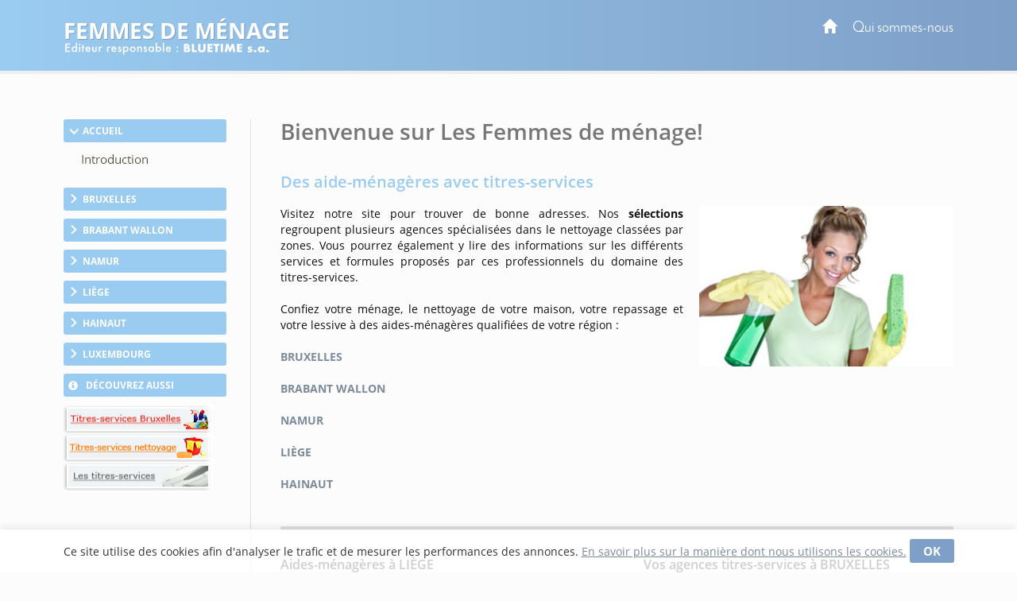

--- FILE ---
content_type: text/html; charset=utf-8
request_url: https://www.femmes-de-menage.be/
body_size: 15216
content:
<!DOCTYPE html>
<html lang="fr-BE">
<head>
    <meta http-equiv="Content-Type" content="text/html; charset=UTF-8" />

    <link rel="dns-prefetch" href="//tarteaucitron.io">

    

    
    <script>
        var adList = [
                            {
                'id': '442',
                'category': 'Grande',
                'name': 'Des aide-menageres avec titres-services',
                'price': '0',
                'brand': '',
                'list': 'ad Page', // constant
                'position': 1,
                'variant': '0'
            },
                                        {
                'id': '13421',
                'category': 'Moyenne',
                'name': 'Aides-menageres a LIEGE',
                'price': '0',
                'brand': '',
                'list': 'ad Page', // constant
                'position': 2,
                'variant': '0'
            },
                {
                'id': '971',
                'category': 'Moyenne',
                'name': 'Vos agences titres-services a BRUXELLES',
                'price': '0',
                'brand': '',
                'list': 'ad Page', // constant
                'position': 3,
                'variant': '0'
            },
                {
                'id': '972',
                'category': 'Moyenne',
                'name': 'Femmes de menage dans le BRABANT WALLON',
                'price': '0',
                'brand': '',
                'list': 'ad Page', // constant
                'position': 4,
                'variant': '0'
            },
                {
                'id': '13420',
                'category': 'Moyenne',
                'name': 'Titres-services a NAMUR',
                'price': '0',
                'brand': '',
                'list': 'ad Page', // constant
                'position': 5,
                'variant': '0'
            },
                {
                'id': '94144',
                'category': 'Moyenne',
                'name': 'Titres-services au Luxembourg',
                'price': '0',
                'brand': '',
                'list': 'ad Page', // constant
                'position': 6,
                'variant': '0'
            },
                {
                'id': '64292',
                'category': 'Moyenne',
                'name': 'Aides-menageres qualifiees dans le HAINAUT',
                'price': '0',
                'brand': '',
                'list': 'ad Page', // constant
                'position': 7,
                'variant': '0'
            },
                                                                             {
                'id': '14789',
                'category': 'Pdp',
                'name': 'Informations complementaires',
                'price': '0',
                'brand': '',
                'list': 'ad Page', // constant
                'position': 8,
                'variant': '0'
            },
        ];
        dataLayer = [
            {
                'page': {
                    'title': 'Femmes de menage a Bruxelles Brabant wallon Namur Liege', // Title de la page
                    'category': 'Accueil', // Correspond au bouton Catégorie du CMS
                    'thematic': 'Introduction', // page thematic (le nom du bouton dans la gestion de la page)
                    'sector': 'Titres Services',// Secteur pour bon de commande
                    'province' : 'unknown',
                    'geoLocation': 'unknown', // Région / Province
                    'color': 'Jaune4', // Couleur
                    'status': '3', // Status
                    'countOfAds': '8' // Number of ads on page
                },

                'site': {
                    'country':
                        'Belgique',
                    'viewId': '7912346',
                    'propertyId': 'UA-108439357-31',
                    'measurementId': 'G-SLFMHJ895R'
                },
                // ecommerce
                'ecommerce': {
                    'currencyCode': 'EUR',
                    'impressions': adList
                }
            }
        ];
        // Timer function to pause/resume on window blur/focus
        function debug(text){
        }

        function Timer(callback, delay) {

            var timerId, start = new Date(), remaining = delay, complete = false, running = false;

            this.pause = function() {
                if(running) {
                    debug('Timer pause');
                    window.clearTimeout(timerId);
                    remaining -= new Date() - start;
                    running = false;
                } else {
                    debug('timer is not running');
                }
            };

            this.resume = function() {
                if(!running) {
                    debug('timer remain : ' + remaining);
                    if(remaining > 0) {
                        running = true;
                        window.clearTimeout(timerId);
                        debug('Timer resumed');
                        timerId = window.setTimeout(callback, remaining);
                    } else {
                        debug('timer elapsed');
                    }
                } else {
                    debug('timer already running');
                }
            };
            this.resume();
        }
        // dataLayer push to be triggered when a user stay more than
        // 10 sec on the page, with pausing/resuming when tab state change to active/inactive
        var timer = new Timer(function() {
            debug('** adTime added');
            dataLayer.push({
                'event': 'adTime',
                'eventCategory': 'Ad', // constant
                'eventAction': 'engagement timer', // constant
                'eventLabel': '15sec', // constant
                'ecommerce': {
                    'detail': {
                        'actionField': { 'list': 'ad Page' }, // constant
                        'products': adList
                    }
                }
            });
        }, 15000);

        window.onblur = function() {
            debug('window blur');
            timer.pause();
        }
        window.onfocus = function() {
            debug('window focus');
            timer.resume();
        }

    </script>

            <!-- Google Tag Manager CLASSIC -->
            <script>
                (function (w, d, s, l, i) {
                    w[l] = w[l] || []; w[l].push({
                        'gtm.start':
                            new Date().getTime(), event: 'gtm.js'
                    }); var f = d.getElementsByTagName(s)[0],
                        j = d.createElement(s), dl = l != 'dataLayer' ? '&l=' + l : ''; j.async = true; j.src =
                            'https://www.googletagmanager.com/gtm.js?id=' + i + dl; f.parentNode.insertBefore(j, f);
                })(window, document, 'script', 'dataLayer', 'GTM-TD9PMXM');</script>
            <!-- End Google Tag Manager -->

    <meta name="viewport" content="width=device-width, initial-scale=1.0">
    <meta http-equiv="X-UA-Compatible" content="IE=edge">
    <title>Femmes de m&#233;nage  &#224; Bruxelles, Brabant wallon, Namur, Li&#232;ge </title>
    <meta name="google-site-verification" content="RTxVqss9UmuhWQgR8ZAb2S4_qpjT4S4AsXi7Ax1760Y" />
        <meta content="origin" name="referrer">
    <style type="text/css">
        header{z-index:1000;width:100%;position:fixed;z-index:100;padding:0px 0;background:#7e9fc7}.portal-name-logo{color:#fff;font-size:2em;margin-bottom:-25px}.colophon{text-align:center;background:#7e9fc7;color:#fff;padding:12px 0 16px;font-size:12px}#global,.headerbox{width:1120px;margin:0px auto}.headerbox{padding:10px 0;color:#fff}.menuTopH a{color:#fff}#intercontainer{padding-top:150px}.menuTopH{float:right}.baseline img{width:260px}nav{float:left}.navbar-collapse{background:none;border:none}.menuLeft{float:left;width:205px}.category,.cateOn,.btBackHome a:hover{padding:6px;display:block;clear:both;cursor:pointer}.buttonArrow{float:left}.cleaner2016,.clear2014,.nettoyeur{clear:both}.navbar-inverse{background-color:rgba(252,252,252,0);border:0}.nav_top{display:none}.glyphicon-info-sign{float:left}#content{position:relative;margin:0;padding-left:37px;float:right;width:79%}.region a{display:block;float:left;padding:10px}.envelope{width:100%;font-size:0.85em}section.bbk-section.bbk-pdp{font-size:1.1em}.video-wrap,.envelopeImg{float:right}.video-wrap.photo-left,.envelopeImg.photo-left{float:left;padding-left:0px;padding-right:20px}.video-wrap,.ImageAnimations img{width:320px;height:auto}.bbk-petite .envelopeTxt,.bbk-moyenne .envelopeTxt{height:101px}#sideRight{float:none;margin-right:0px;width:160px;position:absolute;top:148px;right:20px}.social-links{display:flex;justify-content:center;align-items:flex-start}.fb-like>span{vertical-align:baseline !important}.nousContacerBouton{background:linear-gradient(#4c69ba,#3b55a0)}.nousContacerBouton a,.nousContacerBouton a:hover{text-decoration:none;color:#fff}.social-links-text{display:none}.logoBluetime img.logoBottomNoPicto{width:111px}#TitleRS{display:none}.collapse#decouverte{display:block;visibility:visible}.alert-danger{color:#3c763d;background-color:#dff0d8;border-color:#dff0d8}.input-validation-error{border-color:#8f1e1e}.field-validation-error{color:#8f1e1e;font-size:12px}.promo{color:red}.bbk-mediane img{width:320px;height:auto}section.bbk-section.bbk-mediane{font-size:1.1em}.bbk-mediane h3{margin-top:15px;font-size:1.4em;color:#9acbf0;padding:0 0 10px 0;line-height:1.1}.bbk-savplainte,.bbk-premediane{background:#fbfbfb;color:#333;border:2px solid #c5d4e6;clear:both;font-size:1.2em;padding:35px 40px 34px;border-radius:4px 58px;line-height:1.79em;text-align:justify;margin:18px 0 37px}.bbk-savplainte h3,.bbk-premediane h3{color:#7e9fc7;font-size:1.4em;padding:0 0 10px 0;line-height:1.1;margin-top:0;text-align:left}.bbk-savplainte a,.bbk-premediane a,.bbk-savplainte a:link,.bbk-premediane a:link,.bbk-savplainte a:visited,.bbk-premediane a:visited,.bbk-savplainte a:hover,.bbk-premediane a:hover,.bbk-savplainte a:active,.bbk-premediane a:active{text-decoration:inherit;font-size:1.11em;color:#7e9fc7}.bbk-savplainte .separator,.bbk-premediane .separator{display:none}@media (max-width:768px),handheld and (orientation:landscape){img#imgTeaser2{width:100%;height:auto}}.bbk-pdp{padding-top:15px}[class^="PIN_"]{display:block;float:right;margin:0 0 0 4px}@media (max-width:768px),handheld and (orientation:landscape){nav{float:none}header{display:none}#TitleRS{display:block;float:left;font-size:1.2em;text-align:left;margin-left:15px;padding-bottom:0px;margin-top:7px;color:#fff;text-transform:uppercase;width:auto;margin:0;padding:20px;text-align:center}.navbar-inverse{border:0;width:100%}.navbar{position:fixed !important;top:0;z-index:1000}.navbar.navbar-inverse{background-color:#fff}#content{padding-top:60px !important}.video-wrap,.envelopeImg{float:none}.video-wrap.photo-left,.envelopeImg.photo-left{float:none;padding-right:0}.video-wrap img,.envelopeImg img{width:100%;height:auto}.bbk-petite .envelopeTxt,.bbk-moyenne .envelopeTxt{height:auto}}.navbar-header img{display:none}.link-url .glyphicon-menu-right{display:none}.row{padding:10px 0}input,textarea,.textField-1{width:350px}.bt-1{width:auto}.envelopeSmall .linkTel,.envelopeSmall .linkMail,.envelopeSmall .linkSite{width:auto;float:none}.checkBForm{padding:0 10px;width:auto}.caption,.small,.link-url glyphicon glyphicon-menu-right{display:none}.contentPost{padding:0 0 0 20px}.pointsForts .glyphicon{float:left;padding-right:15px;height:50px;font-size:1.2em}.pointsForts{-webkit-border-radius:5px;-moz-border-radius:5px;border-radius:5px;background:#fff;font-size:14px;border:1px solid #efefef;padding:45px 20px 23px 23px;font-size:1.8em;color:#00a9ea;font-weight:normal;margin-top:0px;margin-bottom:15px}.pointsFaibles{-webkit-border-radius:5px;-moz-border-radius:5px;border-radius:5px;background:#ccc;font-size:14px}.menuRedac{padding:10px 15px;border-bottom:1px solid #999;background:#fff;padding:10px 15px 25px;border:1px solid #dfdfdf;margin-bottom:20px;border-radius:3px;margin:30px 0px 20px;line-height:28px;width:205px}.menuRedacTitre{font-weight:bold;color:#0194d6}.menuRedacButtonOn a{color:#0194d6}.menuRedacButton{padding-left:15px}.sousMenuRedac a{color:#868686;font-weight:bold;border-left:3px solid #ababab;padding-left:10px}.sousMenuRedac a:hover{border-left:3px solid #0194d6}.menuRedac a:hover{color:#0194d6;text-decoration:none}.menuRedac a:hover{color:#0194d6;text-decoration:none}.menubottom{margin-top:40px;font-size:14px}.categorycontentsection .link-1{padding-top:20px;font-weight:bold}.categorycontentsection .envelopeTxt{text-align:justify;line-height:1.8em}.menuRedacFix{position:fixed;top:100px}.regionMobile .menuHeaderTitre:after{transition:all 0.2s ease-in-out;position:relative;display:inline-block;font-family:'Glyphicons Halflings';font-style:normal;font-weight:400;line-height:1;-webkit-font-smoothing:antialiased;-moz-osx-font-smoothing:grayscale;content:"\e259";float:right;font-size:1em;color:#7f7f7f;top:10px;font-size:0.8em}.regionArrow .menuHeaderTitre:after{transform:rotate(180deg)}.regionMobile{cursor:pointer}@media (max-width:768px){.linkMail a{text-decoration:none;transition:all 0.2s ease-in-out;border:solid 1px #d4d4d4;border-radius:3px;padding:7px 22px 7px 15px;margin-top:7px;font-size:1em;line-height:14px;background:#f3f3f3;display:inline-table;clear:both;color:#7c8a9b;white-space:nowrap}.linkMail a:hover{color:#7c8a9b}.navbar-header img{display:block}.menuRedac{line-height:40px;width:auto;margin:10px}.menuRedac{line-height:40px;width:auto;margin:10px}.menuHeader{font-size:0.8em}.regionMobile.menuHeader{padding:4px 15px 5px;margin:0 0px 23px}.regionMobile .region{font-size:1.3em}.region a:last-child{margin-bottom:15px}.linkSite a:hover{color:#fff}.linkSite a:before{top:2px}}.envelopeSmall{width:46%;float:left;font-size:1.1em}section.bbk-section.bbk-grande.envelopeBig:first-of-type,section.bbk-section.bbk-header.envelopeBig:first-of-type,section.bbk-section.bbk-pdp:first-of-type{padding-top:18px}section.bbk-section.bbk-grande.envelopeBig,section.bbk-section.bbk-header.envelopeBig,section.bbk-section.bbk-pdp{padding-bottom:0;padding-top:19px;margin-bottom:15px}section.bbk-section.bbk-pdp{margin-top:16px}section.bbk-section.bbk-moyenne.envelopeSmall,section.bbk-section.bbk-petite.envelopeSmall{padding-bottom:30px;padding-top:0;margin-bottom:8px;padding-left:0}.medianeLayout section.bbk-section.bbk-moyenne.envelopeSmall:nth-last-of-type(2),.medianeLayout section.bbk-section.bbk-moyenne.envelopeSmall:nth-last-of-type(1){border-bottom:none}.medianeLayout section.bbk-section.bbk-petite.envelopeSmall:nth-last-of-type(2),.medianeLayout section.bbk-section.bbk-petite.envelopeSmall:nth-last-of-type(1){border-bottom:none}.medianeLayout section.bbk-section.bbk-header.envelopeBig{border-bottom:none}section.bbk-section.bbk-mediane{clear:both;font-size:1.1em;color:#fff;padding:40px;border-radius:4px 58px;line-height:1.79em;text-align:justify;background:-moz-linear-gradient(-45deg,#9acbf0 0%,#7e9fc7 100%);background:linear-gradient(135deg,#9acbf0 0%,#7e9fc7 100%);margin:18px 0 53px}.bbk-mediane h3{margin-top:0;font-size:1.5em;color:#fff;padding:0 0 10px 0;line-height:1.1}section.bbk-section.bbk-mediane a{color:#fff;text-decoration:underline}.promo{color:red;font-weight:bold}.envelope-mediane .separator{display:none}@media (max-width:768px),handheld and (orientation:landscape){.medianeLayout section.bbk-section.bbk-petite.envelopeSmall:nth-last-of-type(1){padding-bottom:20px}.bbk-savplainte,.bbk-premediane{padding:35px 17px 33px}.envelopeSmall{width:100%;float:none;font-size:1.1em;padding:0}section.envelopeSmall:nth-child(even),section.envelopeSmall:nth-child(odd){margin-left:0}section.bbk-section.bbk-mediane{padding:40px 17px;margin:0 0 35px 0;border-radius:2px 19px}section.bbk-section.bbk-grande.envelopeBig,section.bbk-section.bbk-header.envelopeBig,section.bbk-section.bbk-pdp{padding-bottom:10px;padding-top:7px;margin-bottom:6px}section.bbk-section.bbk-moyenne.envelopeSmall,section.bbk-section.bbk-petite.envelopeSmall{padding-bottom:4px;padding-top:0;margin-bottom:28px}}.bbk-grandefree .link-lead-style-2904,.bbk-grande .link-lead-style-2904,.bbk-grandefree .link-phone-style-2904,.bbk-grande .link-phone-style-2904,.bbk-grandefree .link-url-style-2904,.bbk-grande .link-url-style-2904{transition:all 0.2s ease-in-out;text-decoration:none;font-weight:bold;font-size:1em;border-radius:3px;border:unset;margin:5px 0;line-height:14px;padding:10px 29px;text-align:center}a.link-phone{cursor:default;color:#7c8a9b}.link-lead-style-2904:focus,.link-phone-style-2904:focus,.link-url-style-2904:focus{color:#7c8a9b;text-decoration:none;border:none;outline:unset;outline-offset:unset}.info-produit-contact a:hover{color:#7c8a9b;text-decoration:none}.bbk-grandefree .link-lead-style-2904,.bbk-grande .link-lead-style-2904{display:none}.bbk-grandefree .link-lead-style-2904:first-child,.bbk-grande .link-lead-style-2904:first-child{display:block}.bbk-grandefree .link-lead-style-2904,.bbk-grande .link-lead-style-2904{color:#fff;position:relative;border:solid 1px #9acbf0}.bbk-grandefree .link-lead-style-2904:hover,.bbk-grande .link-lead-style-2904:hover{color:#9acbf0}.bbk-grandefree .link-lead-style-2904:focus:hover svg,.bbk-grande .link-lead-style-2904:focus:hover svg,.bbk-grandefree .link-lead-style-2904:focus svg,.bbk-grande .link-lead-style-2904:focus svg{overflow:hidden;fill:#fff}.bbk-grandefree .link-lead-style-2904 svg,.bbk-grande .link-lead-style-2904 svg{overflow:hidden;fill:#fff}.bbk-grandefree .link-lead-style-2904:hover svg,.bbk-grande .link-lead-style-2904:hover svg{fill:#9acbf0}.bbk-grandefree .link-lead-style-2904:before,.bbk-grande .link-lead-style-2904:before{content:'';position:absolute;top:0;left:0;width:100%;height:100%;z-index:1;background-color:rgba(255,255,255,0.25);-webkit-transition:all 0.3s;-moz-transition:all 0.3s;-o-transition:all 0.3s;transition:all 0.3s;content:"";z-index:-1;right:0;bottom:0;background:#9acbf0;opacity:1}.bbk-grandefree .link-lead-style-2904:hover:before,.bbk-grande .link-lead-style-2904:hover:before{opacity:0;-webkit-transform:scale(0.5,0.5);transform:scale(0.5,0.5)}.link-lead-style-2904:focus,.link-lead-style-2904:focus:hover{color:#fff;background:#9acbf0}.bluestyle{color:#7e9fc7}.btn-info{color:#fff;background-color:#7e9fc7 !important;border-color:#7e9fc7 !important}.btn-info:hover{background-color:#9acbf0 !important;border-color:#9acbf0 !important}.form2k16 h3{color:#7e9fc7 !important;font-size:27px}.editorialLayout .contentBreak{clear:both;margin-bottom:-8px;padding-top:29px}.contentPageLayout section.bbk-section.bbk-grandefree.envelopeBig:after,.contentPageLayout section.bbk-section.bbk-grande.envelopeBig:after{height:1px;display:none}.editorialLayout .link-url:before{font-family:'Glyphicons Halflings';content:"\e258";position:relative;top:2px;left:0;padding-right:10px;padding-top:1px;line-height:19px;margin-right:-15px}.envelopeSmall .url-Gi{font-weight:bold}.envelopeSmall .url-Gi:before{font-family:'Glyphicons Halflings';content:"\e258";position:relative;top:2px;left:0;padding-right:10px;padding-top:1px;line-height:19px;margin-right:-9px;font-size:13px}.menuTopH a:focus{color:unset;text-decoration:none}.envelope.footerWrap{margin-bottom:41px}html[lang="nl-BE"] .bbk-grande .link-lead-style-2904,.bbk-grande .link-phone-style-2904,.bbk-grande .link-url-style-2904{padding:10px 21px}.cookie_notif_FR .glyphicon-remove:before{display:none}.glyphicon-remove{padding:5px 17px;font-family:inherit;background:#7e9fc7;color:#fff;border-radius:3px;font-weight:bold;font-size:15px;line-height:34px;cursor:pointer}.cookieNotif0520{text-decoration:underline}.textField-hd{display:none}
    </style>

    <link rel="stylesheet" href="/css/site.css" />
    
    
    

    <link rel="alternate" hreflang="fr-be" href="https://www.femmes-de-menage.be/" />
    <link rel="canonical" href="https://www.femmes-de-menage.be/" />






            <script>
            (function (i, s, o, g, r, a, m) { i['GoogleAnalyticsObject'] = r; i[r] = i[r] || function () { (i[r].q = i[r].q || []).push(arguments) }, i[r].l = 1 * new Date(); a = s.createElement(o), m = s.getElementsByTagName(o)[0]; a.async = 1; a.src = g; m.parentNode.insertBefore(a, m) })(window, document, 'script', '//www.google-analytics.com/analytics.js', 'ga');
            ga('create', 'UA-97312543-1', 'auto');
            ga('send', 'pageview');
            </script>
            <!-- Meta Pixel Code -->
        <script>
            !function (f, b, e, v, n, t, s) {
                if (f.fbq) return; n = f.fbq = function () {
                    n.callMethod ?
                        n.callMethod.apply(n, arguments) : n.queue.push(arguments)
                };
                if (!f._fbq) f._fbq = n; n.push = n; n.loaded = !0; n.version = '2.0';
                n.queue = []; t = b.createElement(e); t.async = !0;
                t.src = v; s = b.getElementsByTagName(e)[0];
                s.parentNode.insertBefore(t, s)
            }(window, document, 'script',
                'https://connect.facebook.net/en_US/fbevents.js');
            fbq('init', '758261875970120');
            fbq('track', 'PageView');
        </script>
        <noscript>
            <img height="1" width="1" style="display:none"
                 src="https://www.facebook.com/tr?id=758261875970120&ev=PageView&noscript=1" />
        </noscript><!-- End Meta Pixel Code -->


</head>
<body>
    
        <script type="text/javascript">var script = document.createElement('script'); script.async = true; script.type = 'text/javascript'; var target = 'https://www.clickcease.com/monitor/stat.js'; script.src = target; var elem = document.head; elem.appendChild(script);</script>

    
        <noscript>
            <iframe src="https://www.googletagmanager.com/ns.html?id=GTM-TD9PMXM"
                    height="0" width="0" style="display:none;visibility:hidden"></iframe>
        </noscript>

    
<header>

    

    
    <div class="headerbox">
        <div class="menuTopH">
            <div>
                    
                        <a href="https://www.femmes-de-menage.be/"><span class="glyphicon glyphicon-home"></span></a>&nbsp;&nbsp;&nbsp;&nbsp;&nbsp;<a target="_blank" href="https://www.bluebook.be/concept.htm">Qui sommes-nous</a>
                    
            </div>
            <div class="socialTop">
                <a href="#" style="display: none;"><i class="fa fa-google-plus"></i></a>&nbsp;&nbsp;&nbsp;
            </div>
        </div>
        <div class="logobbk1">
            <a href="https://www.femmes-de-menage.be/">
                    <div class="portal-name-logo">Femmes de m&#233;nage</div>
            </a>
            <br>
            <div class="baseline">
                    <img src="/Images/baseline-no-icon-v2.svg" width="" height="" class="shadow baselineNoIcon" alt='' />
            </div>
        </div>
    </div>
</header>


    <div id="global">
        <div id="intercontainer">


            <nav class="navbar navbar-inverse">
                <div>
                    <div class="navbar-header">
                            <a href="https://www.femmes-de-menage.be/" id="TitleRS" class="brand">Femmes de m&#233;nage</a>
                        <button type="button" class="navbar-toggle" data-toggle="collapse" data-target="#myNavbar"><span class="icon-bar"></span><span class="icon-bar"></span><span class="icon-bar"></span></button>
                    </div>
                    <div class="collapse navbar-collapse" id="myNavbar">


    <div class="menuLeft menu-without-editorial">
        

                <div class="category cateOn">
                    <div class="buttonArrow"></div>
                    <div class="buttonContent">Accueil</div>

                </div>
            <div class="menuWrap">
                            <div class="button active">
                                <a href="https://www.femmes-de-menage.be/" target="_self" >
                                        <img src="/Images/menubuttons/menuitem_2411.png" alt="Femmes de m&#233;nage: Bruxelles, Brabant Wallon..." />
                                </a>
                            </div>
 

            </div>
                <div class="category ">
                    <div class="buttonArrow"></div>
                    <div class="buttonContent">Bruxelles</div>

                </div>
            <div class="menuWrap">
                            <div class="button ">
                                <a href="/titres-services-bruxelles.htm" target="_self" >
                                        <img src="/Images/menubuttons/menuitem_2413.png" alt="Titres services: aide &#224; domicile &#224; Bruxelles" />
                                </a>
                            </div>
                            <div class="button ">
                                <a href="/nettoyage-bruxelles.htm" target="_self" >
                                        <img src="/Images/menubuttons/menuitem_2414.png" alt="Femmes de m&#233;nage Bruxelles" />
                                </a>
                            </div>
                            <div class="button ">
                                <a href="/repassage-bruxelles.htm" target="_self" >
                                        <img src="/Images/menubuttons/menuitem_2415.png" alt="Aide au repassage" />
                                </a>
                            </div>
                            <div class="button ">
                                <a href="/anderlecht.htm" target="_self" >
                                        <img src="/Images/menubuttons/menuitem_2416.png" alt="Anderlecht: aide m&#233;nag&#232;re" />
                                </a>
                            </div>
                            <div class="button ">
                                <a href="/auderghem.htm" target="_self" >
                                        <img src="/Images/menubuttons/menuitem_2417.png" alt="Agence titres-services" />
                                </a>
                            </div>
                            <div class="button ">
                                <a href="/berchem-sainte-agathe.htm" target="_self" >
                                        <img src="/Images/menubuttons/menuitem_2418.png" alt="Titres-services &#224; Berchem St Agathe" />
                                </a>
                            </div>
                            <div class="button ">
                                <a href="/bruxelles-ville.htm" target="_self" >
                                        <img src="/Images/menubuttons/menuitem_2419.png" alt="" />
                                </a>
                            </div>
                            <div class="button ">
                                <a href="/titres-services-etterbeek.htm" target="_self" >
                                        <img src="/Images/menubuttons/menuitem_2420.png" alt="Une aide-m&#233;nag&#232;re &#224; Etterbeek" />
                                </a>
                            </div>
                            <div class="button ">
                                <a href="/evere.htm" target="_self" >
                                        <img src="/Images/menubuttons/menuitem_2421.png" alt="" />
                                </a>
                            </div>
                            <div class="button ">
                                <a href="/titres-services-forest.htm" target="_self" >
                                        <img src="/Images/menubuttons/menuitem_2422.png" alt="Forest: femmes de m&#233;nage" />
                                </a>
                            </div>
                            <div class="button ">
                                <a href="/ganshoren.htm" target="_self" >
                                        <img src="/Images/menubuttons/menuitem_2423.png" alt="" />
                                </a>
                            </div>
                            <div class="button ">
                                <a href="/titres-services-ixelles.htm" target="_self" >
                                        <img src="/Images/menubuttons/menuitem_2424.png" alt="Ixelles:aide &#224; domicile" />
                                </a>
                            </div>
                            <div class="button ">
                                <a href="/titres-services-jette.htm" target="_self" >
                                        <img src="/Images/menubuttons/menuitem_2425.png" alt="Jette: femme de m&#233;nage" />
                                </a>
                            </div>
                            <div class="button ">
                                <a href="/koekelberg.htm" target="_self" >
                                        <img src="/Images/menubuttons/menuitem_2426.png" alt="" />
                                </a>
                            </div>
                            <div class="button ">
                                <a href="/molenbeek-saint-jean.htm" target="_self" >
                                        <img src="/Images/menubuttons/menuitem_2427.png" alt="" />
                                </a>
                            </div>
                            <div class="button ">
                                <a href="/titres-services-saint-gilles.htm" target="_self" >
                                        <img src="/Images/menubuttons/menuitem_2428.png" alt="Trouver une aide-m&#233;nag&#232;re" />
                                </a>
                            </div>
                            <div class="button ">
                                <a href="/saint-josse-ten-noode.htm" target="_self" >
                                        <img src="/Images/menubuttons/menuitem_2429.png" alt="" />
                                </a>
                            </div>
                            <div class="button ">
                                <a href="/titres-services-schaerbeek.htm" target="_self" >
                                        <img src="/Images/menubuttons/menuitem_2430.png" alt="Nettoyage, repassage, courses…" />
                                </a>
                            </div>
                            <div class="button ">
                                <a href="/titres-services-uccle.htm" target="_self" >
                                        <img src="/Images/menubuttons/menuitem_2431.png" alt="Uccle: aide-m&#233;nag&#232;res" />
                                </a>
                            </div>
                            <div class="button ">
                                <a href="/titres-services-boitsfort.htm" target="_self" >
                                        <img src="/Images/menubuttons/menuitem_2432.png" alt="Femmes de m&#233;nage &#224; Watermael-Boitsfort" />
                                </a>
                            </div>
                            <div class="button ">
                                <a href="/titres-services-woluw&#233;-saint-lambert.htm" target="_self" >
                                        <img src="/Images/menubuttons/menuitem_2433.png" alt="Aide-m&#233;nag&#232;res qualifi&#233;es" />
                                </a>
                            </div>
                            <div class="button ">
                                <a href="/titres-services-woluw&#233;-saint-pierre.htm" target="_self" >
                                        <img src="/Images/menubuttons/menuitem_2434.png" alt="Woluwe St Pierre: titres-services" />
                                </a>
                            </div>
 

            </div>
                <div class="category ">
                    <div class="buttonArrow"></div>
                    <div class="buttonContent">Brabant wallon</div>

                </div>
            <div class="menuWrap">
                            <div class="button ">
                                <a href="/titres-services-brabant.htm" target="_self" >
                                        <img src="/Images/menubuttons/menuitem_2436.png" alt="Aides-m&#233;nag&#232;res Brabant wallon" />
                                </a>
                            </div>
                            <div class="button ">
                                <a href="/nettoyage-brabant.htm" target="_self" >
                                        <img src="/Images/menubuttons/menuitem_2437.png" alt="Brabant wallon: femmes de m&#233;nage" />
                                </a>
                            </div>
                            <div class="button ">
                                <a href="/repassage-brabant.htm" target="_self" >
                                        <img src="/Images/menubuttons/menuitem_2438.png" alt="Titres-services: repassage" />
                                </a>
                            </div>
                            <div class="button ">
                                <a href="/braine-l&#39;alleud.htm" target="_self" >
                                        <img src="/Images/menubuttons/menuitem_2439.png" alt="" />
                                </a>
                            </div>
                            <div class="button ">
                                <a href="/chaumont-gistoux.htm" target="_self" >
                                        <img src="/Images/menubuttons/menuitem_2440.png" alt="" />
                                </a>
                            </div>
                            <div class="button ">
                                <a href="/la-hulpe.htm" target="_self" >
                                        <img src="/Images/menubuttons/menuitem_2441.png" alt="" />
                                </a>
                            </div>
                            <div class="button ">
                                <a href="/lasne.htm" target="_self" >
                                        <img src="/Images/menubuttons/menuitem_2442.png" alt="" />
                                </a>
                            </div>
                            <div class="button ">
                                <a href="/limal.htm" target="_self" >
                                        <img src="/Images/menubuttons/menuitem_2443.png" alt="" />
                                </a>
                            </div>
                            <div class="button ">
                                <a href="/louvain-la-neuve.htm" target="_self" >
                                        <img src="/Images/menubuttons/menuitem_2444.png" alt="" />
                                </a>
                            </div>
                            <div class="button ">
                                <a href="/bierges.htm" target="_self" >
                                        <img src="/Images/menubuttons/menuitem_2445.png" alt="" />
                                </a>
                            </div>
                            <div class="button ">
                                <a href="/genval.htm" target="_self" >
                                        <img src="/Images/menubuttons/menuitem_2446.png" alt="" />
                                </a>
                            </div>
                            <div class="button ">
                                <a href="/grez-doiceau.htm" target="_self" >
                                        <img src="/Images/menubuttons/menuitem_2447.png" alt="" />
                                </a>
                            </div>
                            <div class="button ">
                                <a href="/ohain.htm" target="_self" >
                                        <img src="/Images/menubuttons/menuitem_2448.png" alt="" />
                                </a>
                            </div>
                            <div class="button ">
                                <a href="/ottignies.htm" target="_self" >
                                        <img src="/Images/menubuttons/menuitem_2449.png" alt="" />
                                </a>
                            </div>
                            <div class="button ">
                                <a href="/rixensart.htm" target="_self" >
                                        <img src="/Images/menubuttons/menuitem_2450.png" alt="" />
                                </a>
                            </div>
                            <div class="button ">
                                <a href="/rosieres.htm" target="_self" >
                                        <img src="/Images/menubuttons/menuitem_2451.png" alt="" />
                                </a>
                            </div>
                            <div class="button ">
                                <a href="/waterloo.htm" target="_self" >
                                        <img src="/Images/menubuttons/menuitem_2452.png" alt="" />
                                </a>
                            </div>
                            <div class="button ">
                                <a href="/wavre.htm" target="_self" >
                                        <img src="/Images/menubuttons/menuitem_2453.png" alt="" />
                                </a>
                            </div>
 

            </div>
                <div class="category ">
                    <div class="buttonArrow"></div>
                    <div class="buttonContent">Namur</div>

                </div>
            <div class="menuWrap">
                            <div class="button ">
                                <a href="/nettoyage-namur.htm" target="_self" >
                                        <img src="/Images/menubuttons/menuitem_2456.png" alt="Namur: agence titres-services" />
                                </a>
                            </div>
                            <div class="button ">
                                <a href="/namur.htm" target="_self" >
                                        <img src="/Images/menubuttons/menuitem_2457.png" alt="" />
                                </a>
                            </div>
                            <div class="button ">
                                <a href="/ciney.htm" target="_self" >
                                        <img src="/Images/menubuttons/menuitem_2458.png" alt="" />
                                </a>
                            </div>
                            <div class="button ">
                                <a href="/dinant.htm" target="_self" >
                                        <img src="/Images/menubuttons/menuitem_2459.png" alt="" />
                                </a>
                            </div>
                            <div class="button ">
                                <a href="/gembloux.htm " target="_self" >
                                        <img src="/Images/menubuttons/menuitem_2460.png" alt="" />
                                </a>
                            </div>
                            <div class="button ">
                                <a href="/jambes.htm" target="_self" >
                                        <img src="/Images/menubuttons/menuitem_2461.png" alt="" />
                                </a>
                            </div>
 

            </div>
                <div class="category ">
                    <div class="buttonArrow"></div>
                    <div class="buttonContent">Li&#232;ge</div>

                </div>
            <div class="menuWrap">
                            <div class="button ">
                                <a href="/nettoyage-liege.htm" target="_self" >
                                        <img src="/Images/menubuttons/menuitem_2463.png" alt="Titres-services:femmes de m&#233;nage" />
                                </a>
                            </div>
                            <div class="button ">
                                <a href="/liege.htm" target="_self" >
                                        <img src="/Images/menubuttons/menuitem_2464.png" alt="" />
                                </a>
                            </div>
                            <div class="button ">
                                <a href="/verviers.htm" target="_self" >
                                        <img src="/Images/menubuttons/menuitem_2465.png" alt="" />
                                </a>
                            </div>
                            <div class="button ">
                                <a href="/aywaille.htm " target="_self" >
                                        <img src="/Images/menubuttons/menuitem_2466.png" alt="" />
                                </a>
                            </div>
                            <div class="button ">
                                <a href="/chaudfontaine.htm" target="_self" >
                                        <img src="/Images/menubuttons/menuitem_2467.png" alt="" />
                                </a>
                            </div>
                            <div class="button ">
                                <a href="/gracehollogne.htm" target="_self" >
                                        <img src="/Images/menubuttons/menuitem_2468.png" alt="" />
                                </a>
                            </div>
                            <div class="button ">
                                <a href="/herstal.htm " target="_self" >
                                        <img src="/Images/menubuttons/menuitem_2469.png" alt="" />
                                </a>
                            </div>
 

            </div>
                <div class="category ">
                    <div class="buttonArrow"></div>
                    <div class="buttonContent">Hainaut</div>

                </div>
            <div class="menuWrap">
                            <div class="button ">
                                <a href="/nettoyage-hainaut.htm" target="_self" >
                                        <img src="/Images/menubuttons/menuitem_2471.png" alt="Nettoyage avec les titres-services" />
                                </a>
                            </div>
                            <div class="button ">
                                <a href="/charleroi.htm" target="_self" >
                                        <img src="/Images/menubuttons/menuitem_2472.png" alt="" />
                                </a>
                            </div>
                            <div class="button ">
                                <a href="/mons.htm" target="_self" >
                                        <img src="/Images/menubuttons/menuitem_2473.png" alt="" />
                                </a>
                            </div>
                            <div class="button ">
                                <a href="/tournai.htm" target="_self" >
                                        <img src="/Images/menubuttons/menuitem_2474.png" alt="" />
                                </a>
                            </div>
                            <div class="button ">
                                <a href="/Ath.htm" target="_self" >
                                        <img src="/Images/menubuttons/menuitem_2476.png" alt="" />
                                </a>
                            </div>
                            <div class="button ">
                                <a href="/Thuin.htm" target="_self" >
                                        <img src="/Images/menubuttons/menuitem_2477.png" alt="" />
                                </a>
                            </div>
                            <div class="button ">
                                <a href="/Mouscron.htm" target="_self" >
                                        <img src="/Images/menubuttons/menuitem_2478.png" alt="" />
                                </a>
                            </div>
 

            </div>
                <div class="category ">
                    <div class="buttonArrow"></div>
                    <div class="buttonContent">Luxembourg</div>

                </div>
            <div class="menuWrap">
                            <div class="button ">
                                <a href="/arlon.htm" target="_self" >
                                        <img src="/Images/menubuttons/menuitem_2481.png" alt="" />
                                </a>
                            </div>
                            <div class="button ">
                                <a href="/Bastogne.htm" target="_self" >
                                        <img src="/Images/menubuttons/menuitem_2482.png" alt="" />
                                </a>
                            </div>
                            <div class="button ">
                                <a href="/Marche-en-Famenne.htm" target="_self" >
                                        <img src="/Images/menubuttons/menuitem_2483.png" alt="" />
                                </a>
                            </div>
                            <div class="button ">
                                <a href="/femmesdemenage-neufchateau.htm" target="_self" >
                                        <img src="/Images/menubuttons/menuitem_2484.png" alt="" />
                                </a>
                            </div>
                            <div class="button ">
                                <a href="/Virton.htm" target="_self" >
                                        <img src="/Images/menubuttons/menuitem_2485.png" alt="" />
                                </a>
                            </div>
 

            </div>



    </div>


    <div class="cleaner2016 plusButton"></div>
    <div class="category">
        <div class="glyphicon glyphicon-info-sign"></div>
        <div class="buttonContent">D&#233;couvrez aussi</div>
    </div>
    <div id="decouverte">
            <div class="portalsLinks">

                <a href="https://www.titres-services-bruxelles.be/" target="_self">
                        <img src="/Images/advbuttons/Titres-services-bruxelles.jpg" width="188" height="36" alt="Titres services Bruxelles" />
                </a>

            </div>
            <div class="portalsLinks">

                <a href="https://www.titres-services-nettoyage.be/aideadomicile-liege.htm" target="_blank">
                        <img src="/Images/advbuttons/Titres-services-nettoyage.jpg" width="188" height="36" alt="femmes de m&#233;nage li&#232;ge" />
                </a>

            </div>
            <div class="portalsLinks">

                <a href="https://www.lestitresservices.be/braine-l-alleud.htm" target="_blank">
                        <img src="/Images/advbuttons/Les-titres-services.jpg" width="188" height="36" alt="titres services braine l&#39;alleud" />
                </a>

            </div>
    </div>
                    </div>
                </div>
            </nav>

            



<div id="content">




    <div class="nav_top">
        

    <span class="nav_top-link">Accueil</span>
    &gt;
    <span class="nav_top-link-2">Introduction</span>

    </div>
    <div style="clear: both"></div>
    <h1>Bienvenue sur Les Femmes de m&#233;nage!</h1>
    <div class="panel-bbk">
        <div class="envelope headerWrap">
            <div class="nettoyeur"></div>
        </div>

        <div class="envelope largeWrap">






<section class="bbk-section bbk-grande envelopeBig"
         data-pageid="496"
         data-portalid="50"
         data-advertisementid="442"
         data-categoryid="146"
         data-type="Grande"
         data-order="1"
         data-billed="False"
         data-contract=""
         data-title="Des aide-menageres avec titres-services">

    <h2><span class="bbk-title">Des aide-m&#233;nag&#232;res avec titres-services</span></h2>
    

        <div class="envelopeImg ">
                <img src="/Images/pictures/final8.jpg" alt="Des aide-m&#233;nag&#232;res avec titres-services" title="" width="282" height="178" />
        </div>
    <div class="envelopeTxt">
        <p>
	Visitez notre site pour trouver de bonne adresses. Nos <strong>s&eacute;lections </strong>regroupent plusieurs agences sp&eacute;cialis&eacute;es dans le nettoyage class&eacute;es par zones. Vous pourrez &eacute;galement y lire des informations sur les diff&eacute;rents services et formules propos&eacute;s par ces professionnels du domaine des titres-services.<br />
	<br />
	Confiez votre m&eacute;nage, le nettoyage de votre maison, votre repassage et votre lessive &agrave; des aides-m&eacute;nag&egrave;res qualifi&eacute;es de votre r&eacute;gion :<br />
	<br />
	<strong><a href="https://www.femmes-de-menage.be/nettoyage-bruxelles.htm">BRUXELLES</a><br />
	<br />
	<a href="https://www.femmes-de-menage.be/nettoyage-brabant.htm">BRABANT WALLON</a><br />
	<br />
	<a href="https://www.femmes-de-menage.be/nettoyage-namur.htm">NAMUR</a><br />
	<br />
	<a href="https://www.femmes-de-menage.be/nettoyage-liege.htm">LI&Egrave;GE</a><br />
	<br />
	<a href="https://www.femmes-de-menage.be/nettoyage-hainaut.htm">HAINAUT</a></strong></p>

    </div>

    

        <div class="info-produit-contact noSite">
            















        </div>

    <div class="nettoyeur"></div>
</section>

            <div class="nettoyeur"></div>
        </div>
        <div class="clear2014"></div>
        <div class="envelope largeWrap">
            <div class="nettoyeur"></div>
        </div>
        <div class="clear2014"></div>
        <div class="envelope mediumWrap">






<section class="bbk-section bbk-moyenne envelopeSmall"
         data-pageid="496"
         data-portalid="50"
         data-advertisementid="13421"
         data-categoryid="146"
         data-type="Moyenne"
         data-order="2"
         data-billed="False"
         data-contract=""
         data-title="Aides-menageres a LIEGE">

    <h3><span class="bbk-title">Aides-m&#233;nag&#232;res &#224; LI&#200;GE</span></h3>
    

        <div class="envelopeImg ">
                <img src="/Images/pictures/menage_accueil_small.jpg" alt="Aides-m&#233;nag&#232;res &#224; LI&#200;GE" title="" width="85" height="85" />
        </div>
    <div class="envelopeTxt">
        Consultez notre s&eacute;lection d&#39;agences de titres-services pour trouver une aide-m&eacute;nag&egrave;re en province de Li&egrave;ge. Elle vous soulagera du nettoyage de votre domicile priv&eacute; ainsi que du repassage de votre linge.
    </div>

    

        <div class="info-produit-contact">
            












                    <a class="link-url link-url-style-2904 url-Gi"
                       href="https://www.femmes-de-menage.be/nettoyage-liege.htm"
                       target="_self"
                       rel="noopener">
                        
                    Aide-m&#233;nag&#232;re LI&#200;GE
                    </a>



        </div>

    <div class="nettoyeur"></div>
</section>







<section class="bbk-section bbk-moyenne envelopeSmall"
         data-pageid="496"
         data-portalid="50"
         data-advertisementid="971"
         data-categoryid="146"
         data-type="Moyenne"
         data-order="3"
         data-billed="False"
         data-contract=""
         data-title="Vos agences titres-services a BRUXELLES">

    <h3><span class="bbk-title">Vos agences titres-services &#224; BRUXELLES</span></h3>
    

        <div class="envelopeImg ">
                <img src="/Images/pictures/89908-titre-serv-2-pt.jpg" alt="Vos agences titres-services &#224; BRUXELLES" width="85" height="85" />
        </div>
    <div class="envelopeTxt">
        Les agences de nettoyage pr&eacute;sentes sur ce site proposent les services de leurs femmes de m&eacute;nage&nbsp;&agrave; domicile, &agrave; Bruxelles et en p&eacute;riph&eacute;rie. Confiez vos t&acirc;ches m&eacute;nag&egrave;res &agrave; des &eacute;quipes dynamiques !
    </div>

    

        <div class="info-produit-contact">
            












                    <a class="link-url link-url-style-2904 url-Gi"
                       href="https://www.femmes-de-menage.be/nettoyage-bruxelles.htm"
                       target="_self"
                       rel="noopener">
                        
                    Femme de m&#233;nage BRUXELLES
                    </a>



        </div>

    <div class="nettoyeur"></div>
</section>







<section class="bbk-section bbk-moyenne envelopeSmall"
         data-pageid="496"
         data-portalid="50"
         data-advertisementid="972"
         data-categoryid="146"
         data-type="Moyenne"
         data-order="4"
         data-billed="False"
         data-contract=""
         data-title="Femmes de menage dans le BRABANT WALLON">

    <h3><span class="bbk-title">Femmes de m&#233;nage dans le BRABANT WALLON</span></h3>
    

        <div class="envelopeImg ">
                <img src="/Images/pictures/les-titres-services-pt.jpg" alt="Femmes de m&#233;nage dans le BRABANT WALLON" title="" width="85" height="85" />
        </div>
    <div class="envelopeTxt">
        Les agences de titres-services agr&eacute;&eacute;es du Brabant Wallon mettent &agrave; votre disposition l&#39;expertise et les comp&eacute;tences de leurs femmes de m&eacute;nage. Elles se chargent du nettoyage complet de votre maison ainsi que du lavage de vos vitres, assurant ainsi un domicile irr&eacute;prochable.
    </div>

    

        <div class="info-produit-contact">
            












                    <a class="link-url link-url-style-2904 url-Gi"
                       href="https://www.femmes-de-menage.be/nettoyage-brabant.htm"
                       target="_self"
                       rel="noopener">
                        
                    S&#233;lection BRABANT WALLON
                    </a>



        </div>

    <div class="nettoyeur"></div>
</section>







<section class="bbk-section bbk-moyenne envelopeSmall"
         data-pageid="496"
         data-portalid="50"
         data-advertisementid="13420"
         data-categoryid="146"
         data-type="Moyenne"
         data-order="5"
         data-billed="False"
         data-contract=""
         data-title="Titres-services a NAMUR">

    <h3><span class="bbk-title">Titres-services &#224; NAMUR</span></h3>
    

        <div class="envelopeImg ">
                <img src="/Images/pictures/2423953-tit-ser-nett-pt.jpg" alt="Titres-services &#224; NAMUR" width="85" height="85" />
        </div>
    <div class="envelopeTxt">
        Vous cherchez une femme de m&eacute;nage qualifi&eacute;e pour le nettoyage de votre maison ou le repassage ? D&eacute;couvrez les agences de titres-services actives en province de Namur !
    </div>

    

        <div class="info-produit-contact">
            












                    <a class="link-url link-url-style-2904 url-Gi"
                       href="https://www.femmes-de-menage.be/nettoyage-namur.htm"
                       target="_self"
                       rel="noopener">
                        
                    Titres-services NAMUR
                    </a>



        </div>

    <div class="nettoyeur"></div>
</section>







<section class="bbk-section bbk-moyenne envelopeSmall"
         data-pageid="496"
         data-portalid="50"
         data-advertisementid="94144"
         data-categoryid="146"
         data-type="Moyenne"
         data-order="6"
         data-billed="False"
         data-contract=""
         data-title="Titres-services au Luxembourg">

    <h3><span class="bbk-title">Titres-services au Luxembourg</span></h3>
    

        <div class="envelopeImg ">
                <img src="/Images/pictures/repassage..jpeg" alt="repassage" title="" width="85" height="85" />
        </div>
    <div class="envelopeTxt">
        La province de Luxembourg propose aussi des aide-m&eacute;nag&egrave;res &agrave; proximit&eacute; de votre domicile, que vous habitiez <a href="https://www.femmes-de-menage.be/arlon.htm" target="_blank">Arlon</a>, <a href="https://www.femmes-de-menage.be/Bastogne.htm" target="_blank">Bastogne</a> ou <a href="https://www.femmes-de-menage.be/Marche-en-Famenne.htm" target="_blank">Marche-en-Famenne</a>. Commandez vos titres-services d&egrave;s maintenant.
    </div>

    

        <div class="info-produit-contact noSite">
            















        </div>

    <div class="nettoyeur"></div>
</section>







<section class="bbk-section bbk-moyenne envelopeSmall"
         data-pageid="496"
         data-portalid="50"
         data-advertisementid="64292"
         data-categoryid="146"
         data-type="Moyenne"
         data-order="7"
         data-billed="False"
         data-contract=""
         data-title="Aides-menageres qualifiees dans le HAINAUT">

    <h3><span class="bbk-title">Aides-m&#233;nag&#232;res qualifi&#233;es dans le HAINAUT</span></h3>
    

        <div class="envelopeImg ">
                <img src="/Images/pictures/Nettoyage-Sols-3-pt.jpg" alt="passage aspirateur parquet" title="" width="85" height="85" />
        </div>
    <div class="envelopeTxt">
        Vous habitez Charleroi, Mons ou Tournai et avez besoin d&#39;aide dans la pr&eacute;paration de vos repas ou l&#39;entretien de votre domicile ? Faites appel aux agences que nous avons s&eacute;lectionn&eacute;es.
    </div>

    

        <div class="info-produit-contact">
            












                    <a class="link-url link-url-style-2904 url-Gi"
                       href="https://www.femmes-de-menage.be/nettoyage-hainaut.htm"
                       target="_blank"
                       rel="noopener">
                        
                    Titres-services dans le HAINAUT
                    </a>



        </div>

    <div class="nettoyeur"></div>
</section>

            
        </div>


        <div class="envelope smallWrap">
            
        </div>







        <div class="envelope footerWrap">






<section class="bbk-section bbk-pdp"
         data-pageid="496"
         data-portalid="50"
         data-advertisementid="14789"
         data-categoryid="146"
         data-type="Pdp"
         data-order="8"
         data-billed="False"
         data-contract=""
         data-title="Informations complementaires">

    <h2><span class="bbk-title">Informations compl&#233;mentaires</span></h2>
    

    <div class="envelopeTxt">
        <h3>
	Quelles sont les prestations propos&eacute;es ?</h3>
<p>
	Apr&egrave;s une longue journ&eacute;e de travail ou un week-end charg&eacute;, il peut &ecirc;tre difficile de trouver le temps ou l&rsquo;&eacute;nergie pour s&rsquo;occuper des <strong>t&acirc;ches m&eacute;nag&egrave;res</strong>. Et si vous utilisiez votre temps libre pour des activit&eacute;s qui vous tiennent &agrave; c&oelig;ur, <strong>sans vous soucier des corv&eacute;es</strong> qui s&rsquo;accumulent ? Confier ces t&acirc;ches &agrave; des professionnels est une solution id&eacute;ale. Vous pourrez ainsi profiter pleinement de votre temps libre, tout en b&eacute;n&eacute;ficiant du savoir-faire d&rsquo;aides-m&eacute;nag&egrave;res exp&eacute;riment&eacute;es.</p>
<p>
	Vous souhaitez faire appel &agrave; une agence de titres-services ? D&eacute;couvrez ci-dessous le type de t&acirc;ches que votre aide-m&eacute;nag&egrave;re pourra r&eacute;aliser :</p>
<ul>
	<li>
		<strong>nettoyage</strong>, en ce compris le lavage des vitres</li>
	<li>
		<strong>repassage</strong>, en atelier sp&eacute;cialis&eacute; ou &agrave; domicile</li>
	<li>
		pr&eacute;paration de <strong>repas</strong></li>
	<li>
		petites <strong>courses</strong> n&eacute;cessaires aux besoins du m&eacute;nage : poster une lettre, acheter du pain ou un m&eacute;dicament &agrave; la pharmacie...</li>
	<li>
		<strong>lessive</strong></li>
</ul>
<p>
	Le <strong>transport de personnes &agrave; mobilit&eacute;</strong> r&eacute;duite fait &eacute;galement partie des activit&eacute;s qui peuvent &ecirc;tre r&eacute;tribu&eacute;es via le syst&egrave;me des titres-services.</p>
<p>
	Pr&eacute;cisons que ces activit&eacute;s peuvent &ecirc;tre r&eacute;alis&eacute;es uniquement pour des <strong>particuliers</strong>. Si vous avez besoin d&#39;une femme de m&eacute;nage pour vos besoins professionnels, par exemple pour nettoyer une salle d&#39;attente ou une chambre en location, vous ne pourrez pas utiliser les titres-services.</p>
<p>
	Par ailleurs, le <strong>choix de votre aide-m&eacute;nag&egrave;re</strong> devra &ecirc;tre r&eacute;alis&eacute; avec soin. Celle-ci ne pourra pas avoir de lien familial avec vous, ni la m&ecirc;me r&eacute;sidence.</p>
<h3>
	Un avantage fiscal attractif</h3>
<p>
	Outre des prestations d&rsquo;entretien de qualit&eacute;, l&rsquo;un des principaux avantages de <strong>l&rsquo;utilisation des titres-services </strong>est qu&rsquo;ils vous donnent droit &agrave; une <strong>r&eacute;duction fiscale </strong>sur leur utilisation. En effet, en fonction de votre r&eacute;gion de r&eacute;sidence, vous pouvez obtenir un taux de d&eacute;ductibilit&eacute; fiscale variable. Si vous habitez en <strong>Wallonie</strong>, vous aurez droit &agrave; 10% (donc 0,90&euro;), tandis que ce chiffre monte jusqu&rsquo;&agrave; 15% dans la r&eacute;gion de <strong>Bruxelles-Capitale</strong> (1,39&euro;), et m&ecirc;me jusqu&rsquo;&agrave; 30% pour la <strong>Flandre </strong>(2,7&euro;).</p>
<h3>
	Plus d&#39;agences en Belgique</h3>
<p>
	D&eacute;couvrez &eacute;galement de plus amples renseignements en consultant notre site g&eacute;n&eacute;raliste via le lien suivant : <a href="https://www.bluebook.be/titres-services.htm">Femme de m&eacute;nage</a></p>

    </div>

    

        <div class="info-produit-contact noSite">
            















        </div>

    <div class="nettoyeur"></div>
</section>

            <div class="nettoyeur"></div>
        </div>
    </div>

</div>
<div class="clear2014"></div>

<div id="sideRight">
</div>

        </div>
    </div>


    
<footer style="margin-top: 100px">
    <div class="social-links">
        <!-- social -->
        <div class="sharing-tools">
           
            <!-- 1 Facebook : mise à jour du script fb-root et du widget sur base du nouveau script fourni par facebook -->            

            <div id="fb-root"></div>
            <script async defer crossorigin="anonymous" src="https://connect.facebook.net/fr_FR/sdk.js#xfbml=1&version=v9.0" nonce="XU4Snlva"></script>

            <div class="fb-like" data-href="<%= Request.RawUrl %>" data-width="" data-layout="button" data-action="like" data-size="small" data-share="false"></div>

                       
            <!-- backup modif 16-12-2020
            <div class="fb-like" data-href="<%= Request.RawUrl %>" data-layout="button" data-action="recommend" data-show-faces="true" data-share="true"></div>
            -->

            <!-- 2 Twitter -->
            
            

            <a href="https://twitter.com/share?ref_src=twsrc%5Etfw" class="twitter-share-button" data-show-count="false">Tweet</a>
            <script async src="https://platform.twitter.com/widgets.js" charset="utf-8"></script>



            <!-- 3 Pinterest -->
            



        </div>
        <!-- social end -->
            <div class="nousContacerBouton">
                <a href="/contactez-nous" rel="nofollow">Comment devenir partenaire</a>
            </div>



    </div>
    <div class="colophon">
        <div class="logoBluetime">

                <img src="/Images/Logo_BlueBook-no-icon.svg" width="" height="" alt="" class="logoBottomNoPicto" />


        </div>
        <a class="link-privacy-policy" target="_blank" href="/PrivacyPolicy" rel="nofollow">Notre politique de confidentialit&#233;</a>
        <br />
Copyright 2026 &#169; BLUETIME – Belgique
    </div>
</footer>




        <div class="cookie-notification cookie_notif_FR" id="js-accept-cookies_FR" style="visibility: hidden;">
            <div class="notification-text">
                Ce site utilise des cookies afin d'analyser le trafic et de mesurer les performances des annonces. <a href="/PrivacyPolicy" target="_blank" rel="noopener" class="cookieNotif0520">En savoir plus sur la manière dont nous utilisons les cookies.</a>
                <span class="glyphicon-remove" id="js-accept-cookies">OK</span>
            </div>
        </div>




    <div class="leaderboard">
        
    </div>


    <script>
        var BLUEBOOK_OPTIONS = {
            cycle_fx: 'fade',
            cycle_speed: 1000,
            cycle_timeout: 3000,
            consent_mode : false,
            text: {

                 //DEBUG suppression remplacement de texte

                


            }
        };
    </script>
    <!-- end form -->
    <script src="/bundle" async></script>

    

    

</body>
</html>


--- FILE ---
content_type: text/plain
request_url: https://www.google-analytics.com/j/collect?v=1&_v=j102&a=1827583206&t=pageview&_s=1&dl=https%3A%2F%2Fwww.femmes-de-menage.be%2F&ul=en-us%40posix&dt=Femmes%20de%20m%C3%A9nage%20%C3%A0%20Bruxelles%2C%20Brabant%20wallon%2C%20Namur%2C%20Li%C3%A8ge&sr=1280x720&vp=1280x720&_u=IEBAAEABAAAAACAAI~&jid=2043704537&gjid=1415636098&cid=1853942892.1769048875&tid=UA-97312543-1&_gid=1912494427.1769048875&_r=1&_slc=1&z=1944552721
body_size: -452
content:
2,cG-XZRZFPBMVR